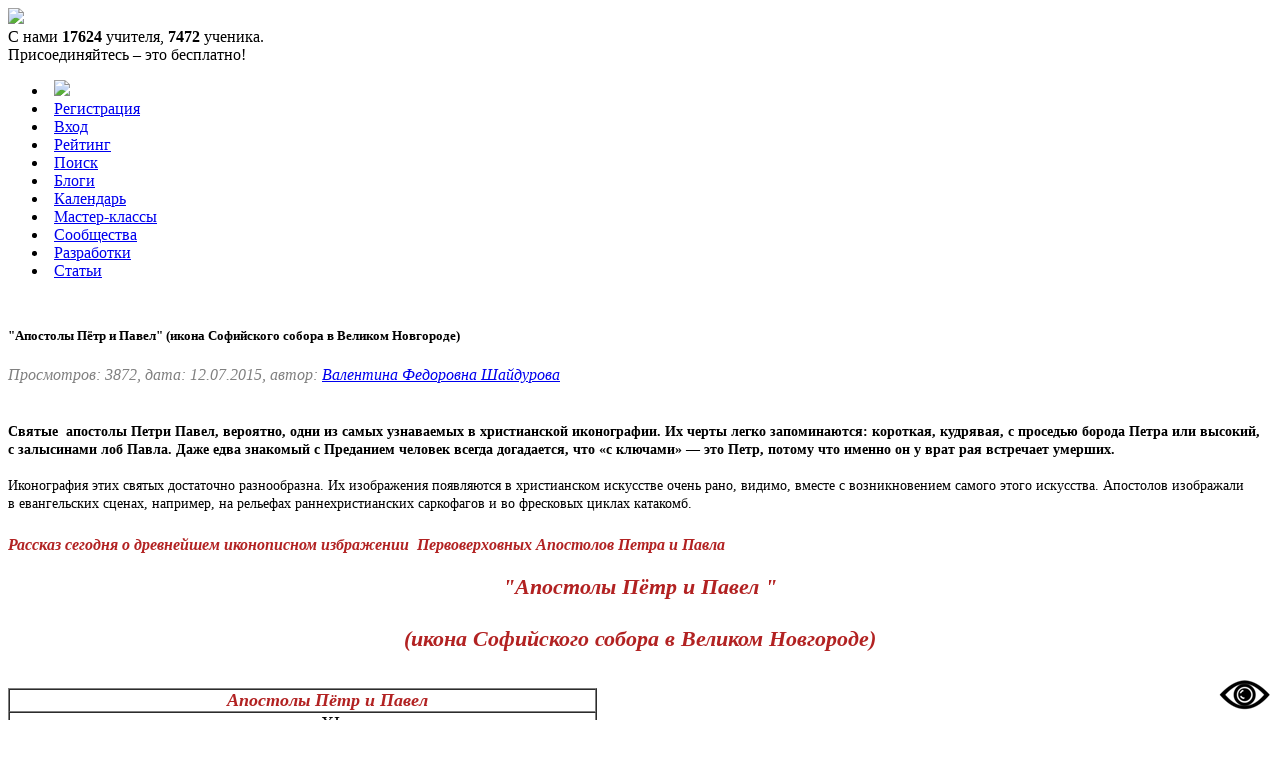

--- FILE ---
content_type: text/html; charset=utf-8
request_url: https://uchportfolio.ru/blogs/read/?id=1838
body_size: 13767
content:
<!doctype html>
<html lang="en">
<head xmlns:og="http://ogp.me/ns#" 222>
    <meta http-equiv="Content-Type" content="text/html; charset=UTF-8" />
    <title>&quot;Апостолы Пётр и Павел&quot; (икона Софийского собора в Великом Новгороде) | Педагогическое Интернет-сообщество "УчПортфолио"</title>
    <meta name="description" content="&quot;Апостолы Пётр и Павел&quot; (икона Софийского собора в Великом Новгороде) | Педагогическое Интернет-сообщество "УчПортфолио". Всероссийский бесплатный конструктор электронных портфолио, педагогическое интернет-сообщество">
    <meta name="keywords" content="портфолио учителя, конструктор портфолио учителя, электронное портфолио учителя, создать портфолио, структура портфолио, сайт учителя, портфолио ученика, конструктор портфолио ученика, сайт ученика, мини-сайт, сообщество учителей, цор, учебные материалы, презентации к уроку, материалы к уроку, скачать бесплатно, разработки уроков, статьи, новости образования, портал учителя, образование">
    <base href="https://uchportfolio.ru" />
    <meta property="og:title" content="УчПортфолио" />
    <meta property="og:type" content="website" />
    <meta property="og:image" content="https://uchportfolio.ru/logo.jpg" />
    <meta property="og:url" content="https://uchportfolio.ru" />
    <script src="https://lidrekon.ru/slep/js/jquery.js"></script>
    <script src="https://lidrekon.ru/slep/js/uhpv-hover-full.min.js"></script>
    <link href="https://uchportfolio.ru/assets/css/main.css?v=201607094" rel="stylesheet" type="text/css" />
    <link href="https://uchportfolio.ru/assets/css/reveal.css" rel="stylesheet" type="text/css" />
    <link rel="stylesheet" type="text/css" href="https://uchportfolio.ru/assets/css/tooltipster.css" />
    <link rel="stylesheet" type="text/css" href="https://uchportfolio.ru/assets/css/uploadifive.css" />
    <script type="text/javascript" src="/assets/js/jquery-1.10.2.min.js"></script>
    <script type ="text/javascript" src="/assets/js/jquery-migrate-1.2.1.min.js"></script>
    <script type="text/javascript" src="/assets/js/jquery.reveal.js"></script>
    <script type="text/javascript" src="/assets/js/jquery.uploadifive.min.js"></script>
    <script type="text/javascript" src="/assets/js/jquery.uploadify.min.js"></script>
    <link rel="stylesheet" type="text/css" href="https://uchportfolio.ru/assets/css/uploadify.css" />
    <link rel="stylesheet" type="text/css" href="https://uchportfolio.ru/assets/css/thickbox.css" />
    <script type="text/javascript" src="/assets/js/thickbox.js"></script>
    <script type="text/javascript" src="/assets/js/jquery.jdpicker.js"></script>
    <link rel="stylesheet" type="text/css" href="https://uchportfolio.ru/assets/css/jdpicker.css" />
    <link rel="stylesheet" href="https://uchportfolio.ru/assets/css/jquery.minicolors.css" type="text/css" media="screen" />
    <script type ="text/javascript" src="/assets/js/jquery.minicolors.js"></script>
    <link rel="shortcut icon" href="https://uchportfolio.ru/assets/img/favicon.ico" type="image/x-icon">
    <script type ="text/javascript" src="/assets/js/jquery.powertip.min.js"></script>
    <link rel="stylesheet" type="text/css" href="https://uchportfolio.ru/assets/css/jquery.powertip-dark.css" />
    <link rel="stylesheet" type="text/css" href="https://uchportfolio.ru/assets/css/jquery.datetimepicker.css" />
    <!--[if lte IE 8]><script language="javascript" type="text/javascript" src="/assets/js/excanvas.min.js"></script><![endif]-->
    <script type ="text/javascript" src="/assets/js/jquery.flot.js"></script>
    <script type ="text/javascript" src="/assets/js/jquery.flot.categories.min.js"></script>
    <script type ="text/javascript" src="/assets/js/jquery.rs.slideshow.min.js"></script>
    <script type ="text/javascript" src="/assets/js/jquery.scrollUp.js"></script>
    <script type="text/javascript" src="/assets/js/jquery.tooltipster.min.js"></script>
    <script type="text/javascript" src="/assets/js/jquery.collapse.js"></script>
    <script type="text/javascript" src="/assets/js/sticky.js"></script>
<script type="text/javascript" src="/assets/js/cheet.min.js"></script>
    <script src="https://uchportfolio.ru/assets/cookiebar/jquery.cookieBar.min.js"></script>
    <link rel="stylesheet" href="https://uchportfolio.ru/assets/cookiebar/cookieBar.min.css">

    <link href="https://fonts.googleapis.com/css?family=Roboto:300" rel="stylesheet">
    
                <meta name="robots" content="index, follow"/>
                
</head>
<style>
    .top-line {
        padding:5px;
        background-color: #ffda17;
        text-align: center;
        color: #102b59;
        margin-bottom:11px;
    }
    .top-line a {
        color: #102b59;
        text-decoration: none;
    }
    .top-line a:hover {
        text-decoration: none;
    }
        .wdr {
        margin: 0 auto; width:980px;border-left: #222222 2px solid; border-right: #222222 2px solid;
    }
        html,body {
        height:100%;
    }
    .bar {
        width:100%;
        padding:5px;
        background-color: #F3E2A9;
        text-align: center;
    }
    .bar a {
        color: #610B0B !important;
    }
    .bar a:hover {
        color: #B40404 !important;
    }
    .bar a:visited {
        color: #610B0B !important;
    }
        .menu-header ul#menu-list li {
        padding-left:6px !important;
        padding-right:6px !important;
    }
    
    
</style>
<body>   

<!--<div class="stick-robot"><img src="https://uchportfolio.ru/assets/img/stick_robot.png" /></div>-->





<script>
        $(document).ready(function() {
        $(".stick-header").sticky({topSpacing: 0});
        $(".main_right").sticky({topSpacing: 155, bottomSpacing: 200});
    });
    </script>
<div class="wr">
<div class="start_page_wrapper">
 <div class="page_cont_wrapper">
          <div class="stick-header">
         <div class="header-wrapper">
<!--             <a href="https://uchportfolio.ru/"><img src="https://uchportfolio.ru/assets/img/nlogo.png" class="nlogo"/></a>
-->             <a href="https://uchportfolio.ru/"><img src="https://uchportfolio.ru/assets/newLogoW.svg" height="75" class="nlogo"/></a>
             <div class="stat-header">
                 С нами <strong>17624</strong> учителя, <strong>7472</strong> ученика.<br />
                 <span class="header_content_menu_join_text">Присоединяйтесь – это бесплатно! </span>
             </div>
             <div class="menu-header">
                 <ul id="menu-list">
                     <li><a href="https://uchportfolio.ru/" class=""><img src="https://uchportfolio.ru/assets/img/home.png"/></a></li>

                                              <li class="itm-lnk"><a href="https://uchportfolio.ru/registration" class="">Регистрация</a></li>

                         <li class="itm-lnk"><a href="https://uchportfolio.ru/login" class="">Вход</a></li>
                                          <li class="itm-lnk"><a href="https://uchportfolio.ru/ratings" class="">Рейтинг</a></li>

                     <li class="itm-lnk"><a href="https://uchportfolio.ru/search" class="">Поиск</a></li>

                     <li class="itm-lnk"><a href="https://uchportfolio.ru/blogs" class="active_menu_item">Блоги</a></li>

                     <li class="itm-lnk"><a href="https://uchportfolio.ru/calendar" class="">Календарь</a></li>

                     <li class="itm-lnk"><a href="https://uchportfolio.ru/master_classes" class="">Мастер-классы</a></li>

                     <li class="itm-lnk"><a href="https://uchportfolio.ru/communities" class="">Сообщества</a></li>

                     <li class="itm-lnk"><a href="https://uchportfolio.ru/materials" class="">Разработки</a></li>

                     <li class="itm-lnk"><a href="https://uchportfolio.ru/articles" class="">Статьи</a></li>

                     <!--<li class="itm-lnk"><a href="https://uchportfolio.ru/contests" class="">Конкурсы</a></li>

                     <li class="itm-lnk"><a href="https://uchportfolio.ru/forum/" target="_blank">Форум</a></li>

                     <li class="itm-lnk"><a href="http://geniama.ru/" class="" style="color:#fff012 !important; font-weight: bold;" target="_blank"><strong>Гениама.ру</strong></a></li>
                     -->

                                      </ul>
             </div>
         </div>
     </div>
          <div class="sub_wrp">
                  <div class="main portfolio_font">

             <!-- Left column  -->
                          <!-- Enf Of Left column  -->

             <!-- Center column  -->
             <div class="main_center_create portfolio_s" id="main_center">
                 <style>
    a.selected {
        background-color:#1F75CC;
        color:white;
        z-index:100;
    }

    .messagepop {
        background-color:#FFFFFF;
        border:1px solid #999999;
        cursor:default;
        display:none;
        margin-top: 15px;
        position:absolute;
        text-align:left;
        width:394px;
        z-index:50000;
        padding: 25px 25px 20px;
    }

    label {
        display: block;
        margin-bottom: 3px;
        padding-left: 15px;
        text-indent: -15px;
    }

    .messagepop p, .messagepop.div {
        border-bottom: 1px solid #EFEFEF;
        margin: 8px 0;
        padding-bottom: 8px;
    }
</style>
<div style="padding-top:10px;">
    <h5>&quot;Апостолы Пётр и Павел&quot; (икона Софийского собора в Великом Новгороде)</h5>
    <span style="color:gray;"><i>Просмотров: 3872, дата: 12.07.2015, автор: <a href="https://uchportfolio.ru/s9171372733" target="_blank">Валентина Федоровна Шайдурова</a></i></span>
</div>

        <div style="padding-bottom:10px;padding-top:20px;">
    
   <div style="text-align: center;">
<div style="text-align: left;">&nbsp;</div>

<div style="text-align: left;"><span style="font-size:14px;"><strong>Святые&nbsp; апостолы Петри Павел, вероятно, одни из&nbsp;самых узнаваемых в&nbsp;христианской иконографии. Их&nbsp;черты легко запоминаются: короткая, кудрявая, с&nbsp;проседью борода Петра или высокий, с&nbsp;залысинами лоб Павла. Даже едва знакомый с&nbsp;Преданием человек всегда догадается, что &laquo;с&nbsp;ключами&raquo;&nbsp;&mdash; это Петр, потому что именно он&nbsp;у&nbsp;врат рая встречает умерших.</strong><br />
<br />
Иконография этих святых достаточно разнообразна. Их&nbsp;изображения появляются в&nbsp;христианском искусстве очень рано, видимо, вместе с&nbsp;возникновением самого этого искусства. Апостолов изображали в&nbsp;евангельских сценах, например, на&nbsp;рельефах раннехристианских саркофагов и&nbsp;во&nbsp;фресковых циклах катакомб.</span></div>

<div style="text-align: left;">&nbsp;</div>

<div style="text-align: left;"><span style="color:#B22222;"><span style="font-size: 22px;"><em><strong><span style="font-size:16px;">Рассказ сегодня о древнейшем иконописном избражении&nbsp; Первоверховных Апостолов Петра и Павла</span></strong></em></span></span></div>
<br />
<span style="color:#B22222;"><span style="font-size: 22px;"><em><strong>"Апостолы Пётр и Павел "<br />
<br />
(икона Софийского собора в Великом Новгороде)</strong></em></span></span><br />
<br />
<img alt="" src="/users_content/8ab8dff7441eda91aa7bb26becb3afd3/images/250px-Ancient_icon_of_sts_peter_%26_paul.jpg" style="width: 250px; height: 404px;" />
<table border="1" cellpadding="0" cellspacing="0" height="91" width="589">
	<tbody>
		<tr>
			<td><span style="font-size:18px;"><span style="color:#B22222;"><strong><em>&nbsp;&nbsp;&nbsp;&nbsp;&nbsp;&nbsp;&nbsp;&nbsp;&nbsp; Апостолы Пётр и Павел</em></strong></span></span></td>
		</tr>
		<tr>
			<td><span style="font-size:18px;">середина XI в.</span></td>
		</tr>
		<tr>
			<td><span style="font-size:14px;">дерево, паволока, левкас; яичная темпера. 236&times;147&nbsp;см</span></td>
		</tr>
		<tr>
			<td style="text-align: right;">Новгородский музей-заповедник, Великий Новгород<br />
			<br />
			&nbsp;</td>
		</tr>
	</tbody>
</table>

<div style="text-align: left;">&nbsp;</div>

<div>&nbsp;</div>

<div style="text-align: left;">
<span style="color:#000080;"><em><strong>История</strong></em></span>
<span style="font-size:14px;"><span id="selection_index15">По</span> преданию эту икону привёз из Корсуни великий князь Владимир Мономах и икона получила название &laquo;Корсунская&raquo;. По мнению академика В.&nbsp;Н.&nbsp;Лазарева значительные размеры иконы скорее всего свидетельствуют, что она была написана в Новгороде и являлась настолпным образом.<br />
Икона написана неизвестным мастером (византийским, киевским или местным новгородским<sup id="cite_ref-3">[3]</sup>), её стиль навеян фресковыми изображениями.<br />
<br />
Вскоре после написания икону покрыли окладом из позолоченного серебра, выполненным различными мастерами.<br />
<br />
<span id="selection_index16">Икона</span> трижды вывозилась из Новгорода (в XVI веке Иваном Грозным, в XX веке немецкими войсками и в 2002 году реставраторами), но всегда возвращалась в город.<br />
<br />
<span id="selection_index17">Икона</span> написана на пяти липовых досках, которые первоначально были скреплены накладными шпонками (на обороте иконы сохранились следы от деревянных гвоздей).<br />
<br />
В XVI веке живопись иконы была поновлена русскими мастерами и накладные шпонки заменили врезными.</span>

<span style="color:#000080;"><span style="font-size: 16px;"><em><strong><span id=".D0.A0.D0.B5.D1.81.D1.82.D0.B0.D0.B2.D1.80.D0.B0.D1.86.D0.B8.D0.B8"><span id="selection_index18">Реставрации</span></span></strong></em></span></span>

<ul>
	<li><span style="font-size:14px;">1951 год&nbsp;&mdash; икону покрыли воском с мастикой;</span></li>
	<li><span style="font-size:14px;">2002&mdash;2008 годы&nbsp;&mdash; икона была освобождена от оклада, исправлены ошибки предыдущей реставрации&nbsp;&mdash; выплавлен воск, проведены анализы красочного слоя. Оклад иконы, который при снятии с иконы был разобран на около 600 фрагментов, был собран, очищен от окиси и сернистой пленки, было открыто оригинальное золочение. После реставрации было принято решение не закрывать икону окладом.</span></li>
</ul>

<span style="color:#000080;"><span style="font-size: 16px;"><em><strong><span id=".D0.98.D0.BA.D0.BE.D0.BD.D0.BE.D0.B3.D1.80.D0.B0.D1.84.D0.B8.D1.8F"><span id="selection_index21">Иконография</span></span></strong></em></span></span>
<span style="font-size:14px;"><span id="selection_index22">На</span> иконе апостолы изображены в полный рост, над ними помещена полуфигура Иисуса Христа. Головы апостолов представлены в повороте на три четверти.<br />
<br />
В руках апостола Павла находится книга, у апостола Петра&nbsp;&mdash; древко креста, свиток и три ключа.<br />
<span id="selection_index23">Икона</span> имеет плохую сохранность и от изначальной живописи XI века сохранились только фрагменты фона, одежды, исполненные в сочетаниях синих, белых, нежно-розовых и золотисто-желтых тонов, и фрагмент зеленовато-коричневой охры на шее апостола Павла.<br />
<br />
Оригинальная живопись лица, рук и стопы ног апостолов полностью утрачена, на этих фрагментах не обнаружено живописного слоя древнее XV века.<br />
<br />
Однако при поновлении иконы были сохранены изначальные контуры голов апостолов.</span><br />
<br />
<span style="color:#000080;"><span style="font-size: 16px;"><em><strong>Икона&nbsp; Первоверховных Апостолов Петра и Павла - одна из самых почитаемых в Софийском соборе Великого Новорода.</strong></em></span></span><br />
<br />
http://dic.academic.ru/dic.nsf/ruwiki/1608823<br />
http://www.pravmir.ru/ikonografiya-svyatyx-apostolov-petra-i-pavla-mozaiki-freski-ikony-skulptura<br />
<br />
&nbsp;
<div style="text-align: center;"><strong><em><span style="color:#000080;"><span style="font-family: comic sans ms,cursive;"><span style="font-size: 16px;">Звенят во всех церквах колокола,<br />
День Петра и Павла отмечаем,<br />
Пусть в сердце вера в Господа будет всегда,<br />
Всех благ вам, мира и добра желаем.<br />
<br />
С праздником прекрасным поздравляем,<br />
Всего наилучшего искренне желаем,<br />
Пусть жизнь течёт, как полная река,<br />
Пусть добрый ангел вас хранит всегда</span></span></span></em></strong>.</div>
<span id="ctrlcopy">&copy; http://pozdravkin.com/den-petra-i-pavla-2</span><br />
&nbsp;</div>

<div><br />
&nbsp;</div>
</div>
    </div>
<div style="margin-top:12px; margin-bottom:12px; margin-left:13px;">
    <div style="font-weight: bold; font-size:16px;">Другие блоги пользователя</div>
    <ul style="margin-top:15px; margin-left:18px;">
                    <li style="margin-bottom:10px;"><a href="https://uchportfolio.ru/blogs/read/?id=805">Здоровье учителя </a></li>
                    <li style="margin-bottom:10px;"><a href="https://uchportfolio.ru/blogs/read/?id=1365">Кладовая природы. Одуванчиковая весна</a></li>
                    <li style="margin-bottom:10px;"><a href="https://uchportfolio.ru/blogs/read/?id=2408">Кафедральный собор Казанской иконы Божией Матери в Санкт-Петербурге</a></li>
                    <li style="margin-bottom:10px;"><a href="https://uchportfolio.ru/blogs/read/?id=1207">Проект &quot;Улицы Победы&quot; в Санкт-Петербурге </a></li>
                    <li style="margin-bottom:10px;"><a href="https://uchportfolio.ru/blogs/read/?id=2202">1 сентября. Как отмечают этот день в разных странах?</a></li>
                    <li style="margin-bottom:10px;"><a href="https://uchportfolio.ru/blogs/read/?id=718">Письмо Деду Морозу</a></li>
                    <li style="margin-bottom:10px;"><a href="https://uchportfolio.ru/blogs/read/?id=2627">2015 год в моей жизни</a></li>
                    <li style="margin-bottom:10px;"><a href="https://uchportfolio.ru/blogs/read/?id=1463">Музей-дача А.С.Пушкина</a></li>
                    <li style="margin-bottom:10px;"><a href="https://uchportfolio.ru/blogs/read/?id=1168">История международного праздника 1 мая</a></li>
                    <li style="margin-bottom:10px;"><a href="https://uchportfolio.ru/blogs/read/?id=813">Образ учителя в живописи</a></li>
        
    </ul>
</div>
<div style="margin-top:12px; margin-bottom:12px;">
    <script async src="https://yastatic.net/pcode-native/loaders/loader.js"></script>
    <script>
        (yaads = window.yaads || []).push({
            id: "224163-2",
            render: "#id-224163-2"
        });
    </script>
    <div id="id-224163-2"></div>

</div>
<noindex><div style="margin-top:20px;margin-bottom:20px; padding:10px; background-color: #ffc860;">Обнаружили плагиат? <a href="https://uchportfolio.ru/plagiarism" target="_blank">Сообщите об этом</a></div></noindex>
<div style="padding-top:50px;padding-bottom:50px;">
    <h4>Комментарии</h4>
    <div style="padding-bottom:8px;">
    <img src="/users/8ab8dff7441eda91aa7bb26becb3afd3/mini_te0qGqrcc02r.jpg" border="0" class="around_img"/>

    <div class="bubble_comments">
        <div style="padding:5px;"><span style="color:gray;"><strong>#1</strong></span>  В день Петра и Павла примите поздравленья,
Желаем вам удачи, счастья и смиренья,
Пусть вера в Бога вам жить помогает,
Пусть счастье вас всегда окружает
</div>
        <div style="padding:5px;">
                         <a href="https://uchportfolio.ru/s9171372733" target="_blank" style="">Валентина Федоровна Шайдурова</a><span style="color:silver;"><i>, дата: 12.07.2015 в 18:22</i> &nbsp; </span>
        </div>
    </div>
</div><div style="padding-bottom:8px;">
    <img src="/users/8ab8dff7441eda91aa7bb26becb3afd3/mini_te0qGqrcc02r.jpg" border="0" class="around_img"/>

    <div class="bubble_comments">
        <div style="padding:5px;"><span style="color:gray;"><strong>#2</strong></span>  Помолимся святым апостолам от всей души,
Чтоб помыслы всегда были чисты,
Чтоб вера в Бога нам жить помогала,
Чтоб от бед и неудач всегда оберегала.
</div>
        <div style="padding:5px;">
                         <a href="https://uchportfolio.ru/s9171372733" target="_blank" style="">Валентина Федоровна Шайдурова</a><span style="color:silver;"><i>, дата: 12.07.2015 в 18:22</i> &nbsp; </span>
        </div>
    </div>
</div><div style="padding-bottom:8px;">
    <img src="/users/8ab8dff7441eda91aa7bb26becb3afd3/mini_te0qGqrcc02r.jpg" border="0" class="around_img"/>

    <div class="bubble_comments">
        <div style="padding:5px;"><span style="color:gray;"><strong>#3</strong></span>  В день Петра и Павла поздравления примите,
По законам Божьим честно живите,
Пусть каждый день приносит вдохновенье,
Мира вам, благополучия, смиренья.
</div>
        <div style="padding:5px;">
                         <a href="https://uchportfolio.ru/s9171372733" target="_blank" style="">Валентина Федоровна Шайдурова</a><span style="color:silver;"><i>, дата: 12.07.2015 в 18:23</i> &nbsp; </span>
        </div>
    </div>
</div><div style="padding-bottom:8px;">
    <img src="/users/8ab8dff7441eda91aa7bb26becb3afd3/mini_te0qGqrcc02r.jpg" border="0" class="around_img"/>

    <div class="bubble_comments">
        <div style="padding:5px;"><span style="color:gray;"><strong>#4</strong></span>  Желаю всем коллегам посетить когда-нибудь Софийский собор в Великом Новгороде и поклониться нашим заступникам святым Апостолам Петру и Павлу.</div>
        <div style="padding:5px;">
                         <a href="https://uchportfolio.ru/s9171372733" target="_blank" style="">Валентина Федоровна Шайдурова</a><span style="color:silver;"><i>, дата: 12.07.2015 в 18:25</i> &nbsp; </span>
        </div>
    </div>
</div><div style="padding-bottom:8px;">
    <img src="/users/8ab8dff7441eda91aa7bb26becb3afd3/mini_te0qGqrcc02r.jpg" border="0" class="around_img"/>

    <div class="bubble_comments">
        <div style="padding:5px;"><span style="color:gray;"><strong>#5</strong></span>  У меня в классе была семья, где сыновья были названы в честь Апостолов - Петр и Павел. Прекрасная семья, замечательные мальчишки - теперь уже состоявшиеся мужчины, мужья, папы! Всегда с теплом о них вспоминаю...</div>
        <div style="padding:5px;">
                         <a href="https://uchportfolio.ru/s9171372733" target="_blank" style="">Валентина Федоровна Шайдурова</a><span style="color:silver;"><i>, дата: 12.07.2015 в 18:27</i> &nbsp; </span>
        </div>
    </div>
</div><div style="padding-bottom:8px;">
    <img src="/users/f8e6ba1db0f3c4054afec1684ba8fb26/mini_TCFL2ihTCBPL.jpg" border="0" class="around_img"/>

    <div class="bubble_comments">
        <div style="padding:5px;"><span style="color:gray;"><strong>#6</strong></span>   Петр и Павел олицетворяют собой духовную твердость и разум – два столь необходимых миссионерских качества. Господь послал в мир апостолов для того, чтобы учить все народы: «Итак идите, научите все народы... уча их соблюдать всё, что Я повелел вам» . Очень интересно!</div>
        <div style="padding:5px;">
                         <a href="https://uchportfolio.ru/s9960310256" target="_blank" style="">Надежда Юрьевна Чихачёва</a><span style="color:silver;"><i>, дата: 12.07.2015 в 18:40</i> &nbsp; </span>
        </div>
    </div>
</div><div style="padding-bottom:8px;">
    <img src="/users/f0282b5ff85e7c9c66200d780bd7e72e/mini_v54rt3QLCEOa.jpg" border="0" class="around_img"/>

    <div class="bubble_comments">
        <div style="padding:5px;"><span style="color:gray;"><strong>#7</strong></span>   Молитву в День Петра и Павла Пускай услышат небеса, Сегодня вспомним мы о главном, И пусть очистятся сердца От всех грехов и лишних мыслей, Исчезнет наша суета, Пускай всегда прибудут в жизни Гармония и красота. Пусть не старается лукавый Столкнуть нас в бездну, в черноту, Мы верим в праздник этот славный, Несущий в души теплоту! </div>
        <div style="padding:5px;">
                         <a href="https://uchportfolio.ru/boriskina1963" target="_blank" style="">Галина  Борискина </a><span style="color:silver;"><i>, дата: 12.07.2015 в 19:00</i> &nbsp; </span>
        </div>
    </div>
</div><div style="padding-bottom:8px;">
    <img src="/users/f0282b5ff85e7c9c66200d780bd7e72e/mini_v54rt3QLCEOa.jpg" border="0" class="around_img"/>

    <div class="bubble_comments">
        <div style="padding:5px;"><span style="color:gray;"><strong>#8</strong></span>  Петров день, который отмечают 12 июля, это обиходное, народное название православного праздника  в честь святых апостолов Петра и Павла. Блог - <a target="_blank" href="http://uchportfolio.ru/blogs/read/?id=1722">uchportfolio.ru/blogs/read/?id=1722</a></div>
        <div style="padding:5px;">
                         <a href="https://uchportfolio.ru/boriskina1963" target="_blank" style="">Галина  Борискина </a><span style="color:silver;"><i>, дата: 12.07.2015 в 19:02</i> &nbsp; </span>
        </div>
    </div>
</div><div style="padding-bottom:8px;">
    <img src="/users/88cf91a1aef212f3c2cd12406983427d/mini_p3ukvEtwUJgh.gif" border="0" class="around_img"/>

    <div class="bubble_comments">
        <div style="padding:5px;"><span style="color:gray;"><strong>#9</strong></span>  Как проснешься ты сегодня, рано поутру,
Помолись святым апостолам, Павлу и Петру,
День Петра и Павла ведь нынче наступает,
Христиане всего мира праздник отмечают!
В этот день тебе желаю любви, надежды, веры,
Здоровья, счастья, долгих лет, и радости без меры!
В День Святых Петра и Павла,
Я хочу вам пожелать.
Пусть в душе огромной вашей,
Живет Божья благодать.

Пусть Апостолы Святые,
Покровительство дают.
От влияния плохого,
Вас укроют, сберегут.
</div>
        <div style="padding:5px;">
                         <a href="https://uchportfolio.ru/s5619166957" target="_blank" style="">Валентина Титова</a><span style="color:silver;"><i>, дата: 12.07.2015 в 19:24</i> &nbsp; </span>
        </div>
    </div>
</div><div style="padding-bottom:8px;">
    <img src="/users/88cf91a1aef212f3c2cd12406983427d/mini_p3ukvEtwUJgh.gif" border="0" class="around_img"/>

    <div class="bubble_comments">
        <div style="padding:5px;"><span style="color:gray;"><strong>#10</strong></span>  Помните о главном, Чтоб хорошему случится Нужно честно жить, молится. Пусть святые небеса Принесут вам чудеса И наполнится ваш дом Святым воздухом, добром.</div>
        <div style="padding:5px;">
                         <a href="https://uchportfolio.ru/s5619166957" target="_blank" style="">Валентина Титова</a><span style="color:silver;"><i>, дата: 12.07.2015 в 19:26</i> &nbsp; </span>
        </div>
    </div>
</div><div style="padding-bottom:8px;">
    <img src="/users/1e00746ce7635c403c2d4f9767893f00/mini_NecIc14ZnoWV.jpg" border="0" class="around_img"/>

    <div class="bubble_comments">
        <div style="padding:5px;"><span style="color:gray;"><strong>#11</strong></span>  В месяц жаркий, посреди июля
Отмечает православный люд
День святых Петра и Павла,
И ты об этой дате не забудь.

Был Симоном, а стал Петром,
Был рыбаком, а стал пророком,
И говорил он истину одну:
«Давайте люди верить в Бога!».

Был Павел кроток и смирён,
Молился образу святому,
И в вере был он каменной стеной,
И это проповедовал любому.

Апостолы ходили по земле
И разносили всем законы Божьи,
Творили чудеса, любили люд земной
И жизнь свою отдали за святое.

И их слова дошли до нас —
В священной книги Вечного писанья
Написано: посланье от Петра,
Написано: послание от Павла.
</div>
        <div style="padding:5px;">
                         <a href="https://uchportfolio.ru/GulnaraAytuganowa" target="_blank" style="">Гульнара  Айтуганова</a><span style="color:silver;"><i>, дата: 12.07.2015 в 19:40</i> &nbsp; </span>
        </div>
    </div>
</div><div style="padding-bottom:8px;">
    <img src="/users/1e00746ce7635c403c2d4f9767893f00/mini_NecIc14ZnoWV.jpg" border="0" class="around_img"/>

    <div class="bubble_comments">
        <div style="padding:5px;"><span style="color:gray;"><strong>#12</strong></span>  День святых апостолов
Павла и Петра,
Наступил сегодня он,
Праздновать пора!
Дарит всем смирение,
Кротость и любовь,
Счастье пусть придет ко всем,
Радость будет вновь,
Обретут спокойствие
Люди и мечту,
Праздник всем подарит нам
Только добро</div>
        <div style="padding:5px;">
                         <a href="https://uchportfolio.ru/GulnaraAytuganowa" target="_blank" style="">Гульнара  Айтуганова</a><span style="color:silver;"><i>, дата: 12.07.2015 в 19:44</i> &nbsp; </span>
        </div>
    </div>
</div><div style="padding-bottom:8px;">
    <img src="/users/b0bef4c9a6e50d43880191492d4fc827/mini_1zMzOQYca8qa.jpg" border="0" class="around_img"/>

    <div class="bubble_comments">
        <div style="padding:5px;"><span style="color:gray;"><strong>#13</strong></span>  В имени Петра – твердость веры. В имени Павла – добровольное самоуничижение, врачевство от гордости, грозящей духовной смертью всякому человеку. Петр и Павел не зря поминаются вместе. Ведь не что-то одно нужно человеку, но обе добродетели. Твердая вера без смирения чревата крахом и разрушением. Смирение же без веры – бесполезное самоедство. <a target="_blank" href="http://www.pravoslavie.ru/">www.pravoslavie.ru/</a></div>
        <div style="padding:5px;">
                         <a href="https://uchportfolio.ru/OlgaNikolaevna" target="_blank" style="">Ольга Даниловская</a><span style="color:silver;"><i>, дата: 12.07.2015 в 20:16</i> &nbsp; </span>
        </div>
    </div>
</div><div style="padding-bottom:8px;">
    <img src="/users/fe2b421b8b5f0e7c355ace66a9fe0206/mini_C0DndtRRTE0j.jpg" border="0" class="around_img"/>

    <div class="bubble_comments">
        <div style="padding:5px;"><span style="color:gray;"><strong>#14</strong></span>  Такие разные, они остались в истории величайшими подвижниками общего дела. Петр, простой рыбак - один из первых, кто последовал за Христом. И Павел, иудейский книжник и противник христианства, в итоге сделавший для его распространения больше, чем кто-либо другой.</div>
        <div style="padding:5px;">
                         <a href="https://uchportfolio.ru/s6236749986" target="_blank" style="">Татьяна Образцова</a><span style="color:silver;"><i>, дата: 12.07.2015 в 22:53</i> &nbsp; </span>
        </div>
    </div>
</div><div style="padding-bottom:8px;">
    <img src="/users/aecad42329922dfc97eee948606e1f8e/mini_knNvY6KrMBnE.jpg" border="0" class="around_img"/>

    <div class="bubble_comments">
        <div style="padding:5px;"><span style="color:gray;"><strong>#15</strong></span>  12 июля Православная Церковь вспоминает святых Первоверховных Апостолов Петра и Павла. Этому празднику предшествует многодневный Апостольский пост, начинающийся на следующий день после дня Всех Святых, что ещё раз подчеркивает его важность в годовом богослужебном круге.

</div>
        <div style="padding:5px;">
                         <a href="https://uchportfolio.ru/medwedewa" target="_blank" style="color:blue;font-style:italic;">Татьяна Медведева</a><span style="color:silver;"><i>, дата: 12.07.2015 в 23:02</i> &nbsp; </span>
        </div>
    </div>
</div><div style="padding-bottom:8px;">
    <img src="/users/aecad42329922dfc97eee948606e1f8e/mini_knNvY6KrMBnE.jpg" border="0" class="around_img"/>

    <div class="bubble_comments">
        <div style="padding:5px;"><span style="color:gray;"><strong>#16</strong></span>  По преданию, 12 июля святые апостолы Петр и Павел были казнены в Риме.
Первые упоминания о празднике восходят к IV веку. По Преданию праздник сначала стали отмечать в Риме, епископы которого ведут свое преемство от апостола Петра. 29 июня (по юлианскому календарю) 258 года в Риме было совершено перенесение мощей апостолов Петра и Павла. Со временем содержание этого события было утрачено и день 29 июня стал рассматриваться как день общего мученичества святых Петра и Павла. 
<a target="_blank" href="http://www.supertosty.ru/pozdravleniya/pravoslavnye_prazdniki/den_apostolov_petra_i_pavla/">www.supertosty.ru/pozdravleniya/pravoslavnye_prazdniki/den_apostolov_petra_i_pavla/</a></div>
        <div style="padding:5px;">
                         <a href="https://uchportfolio.ru/medwedewa" target="_blank" style="color:blue;font-style:italic;">Татьяна Медведева</a><span style="color:silver;"><i>, дата: 12.07.2015 в 23:03</i> &nbsp; </span>
        </div>
    </div>
</div><div style="padding-bottom:8px;">
    <img src="/users/aecad42329922dfc97eee948606e1f8e/mini_knNvY6KrMBnE.jpg" border="0" class="around_img"/>

    <div class="bubble_comments">
        <div style="padding:5px;"><span style="color:gray;"><strong>#17</strong></span>  Сегодня праздник необычный.
Он назван в честь двух братьев.
Петра и Павла вспоминаем.
Пример с них надо взять бы.
</div>
        <div style="padding:5px;">
                         <a href="https://uchportfolio.ru/medwedewa" target="_blank" style="color:blue;font-style:italic;">Татьяна Медведева</a><span style="color:silver;"><i>, дата: 12.07.2015 в 23:03</i> &nbsp; </span>
        </div>
    </div>
</div><div style="padding-bottom:8px;">
    <img src="/users/aecad42329922dfc97eee948606e1f8e/mini_knNvY6KrMBnE.jpg" border="0" class="around_img"/>

    <div class="bubble_comments">
        <div style="padding:5px;"><span style="color:gray;"><strong>#18</strong></span>  Однажды Пётр Иисуса предал,
Раскаялся — прощён был.
А Павел в вере сомневался,
По жизни против волн плыл.
</div>
        <div style="padding:5px;">
                         <a href="https://uchportfolio.ru/medwedewa" target="_blank" style="color:blue;font-style:italic;">Татьяна Медведева</a><span style="color:silver;"><i>, дата: 12.07.2015 в 23:04</i> &nbsp; </span>
        </div>
    </div>
</div><div style="padding-bottom:8px;">
    <img src="/users/aecad42329922dfc97eee948606e1f8e/mini_knNvY6KrMBnE.jpg" border="0" class="around_img"/>

    <div class="bubble_comments">
        <div style="padding:5px;"><span style="color:gray;"><strong>#19</strong></span>  Прозрения момент настал всё ж -
Он к Богу обратился.
Желаем всем здоровья, счастья,
Любви большой и чистой! ©

<a target="_blank" href="http://www.supertosty.ru/pozdravleniya/pravoslavnye_prazdniki/den_apostolov_petra_i_pavla/">www.supertosty.ru/pozdravleniya/pravoslavnye_prazdniki/den_apostolov_petra_i_pavla/</a></div>
        <div style="padding:5px;">
                         <a href="https://uchportfolio.ru/medwedewa" target="_blank" style="color:blue;font-style:italic;">Татьяна Медведева</a><span style="color:silver;"><i>, дата: 12.07.2015 в 23:04</i> &nbsp; </span>
        </div>
    </div>
</div><div style="padding-bottom:8px;">
    <img src="/users/8ab8dff7441eda91aa7bb26becb3afd3/mini_te0qGqrcc02r.jpg" border="0" class="around_img"/>

    <div class="bubble_comments">
        <div style="padding:5px;"><span style="color:gray;"><strong>#20</strong></span>  Спасибо , коллеги, за дополнения и обсуждение материала блога об иконе Апостолов Петра и Павла в Софийском соборе Великого Новгорода. Пусть они всегда будут Вашими заступниками!</div>
        <div style="padding:5px;">
                         <a href="https://uchportfolio.ru/s9171372733" target="_blank" style="">Валентина Федоровна Шайдурова</a><span style="color:silver;"><i>, дата: 13.07.2015 в 10:12</i> &nbsp; </span>
        </div>
    </div>
</div>            <div style="padding-top:10px;padding-bottom:20px;">
            Чтобы оставить комментарий, пожалуйста, зарегистрируйтесь и авторизируйтесь на сайте.
        </div>
    </div>
<script type="text/javascript" >
    $(document).ready(function()
    {
        $(".pod").change(function(){
            if ($('.pod:checked').length == $('.pod').length) {
                $(".post_comment").prop('disabled', false);
            }
            else
            {
                $(".post_comment").prop('disabled', true);
            }
        });
        $(".account").click(function()
        {
            var X=$(this).attr('id');
            var menu=$(this).attr('menu');
            if(X==1)
            {
                $("#submenu"+menu).hide();
                $(this).attr('id', '0');
            }
            else
            {
                $("#submenu"+menu).show();
                $(this).attr('id', '1');
            }

        });

//Mouse click on sub menu
        $("#submenu"+menu).mouseup(function()
        {
            return false
        });

//Mouse click on my account link
        $(".account").mouseup(function()
        {
            return false
        });


//Document Click
        $(document).mouseup(function()
        {
            $("#submenu"+menu).hide();
            $(".account").attr('id', '');
        });
    });
</script>             </div>
             <!-- End Of Center column  -->

             <!-- Right column  -->
              <div class="stick-right-column">                                    </div>              <!-- End Of Right column  -->
             <div style="clear:both;"></div>




         </div>


         <div class="footer">
             <table width="560" border="0" align="center" cellpadding="0" cellspacing="0" style="margin: 0 auto; font-size:10px;">
                 <tr>
                     <td valign="top">        2012 - 2026 Педагогическое Интернет-сообщество "УчПортфолио"<br />
                                              Копирование материалов возможно только при разрешении администрации.<br/><span style="font-size:1px; display:none;"><a href="https://pptstore.ru">pptstore.ru - материалы для учителя, презентации к уроку, тесты, конспекты, статьи</a></span>
                     <a href="https://uchportfolio.ru/Politika_obrabotki_PDn.pdf">Политика УчПортфолио в отношении обработки персональных данных на сайте</a>
                     </td>
                     <td width="55" height="50" valign="top" align="right">
                         <img src="/assets/img/6plus.jpg" border="0">
                     </td>
                 </tr>
             </table>

             <div class="footer_menu">
                 <a href="https://uchportfolio.ru/blogs/read/?id=54">Блог</a> - <a href="http://wiki.uchportfolio.ru/">Справка</a> - <a href="https://uchportfolio.ru/ads">Реклама</a> - <a href="https://uchportfolio.ru/contacts">Контакты</a> - <a href="https://uchportfolio.ru/about">О проекте</a>

             </div>

             <div style="width:302px; margin: 0 auto;">
                 <table border="0" align="center">
                     <tr>
                         <td style="padding:5px;">
                             <!-- Yandex.Metrika informer -->
                             <a href="https://metrika.yandex.ru/stat/?id=18865387&amp;from=informer"
                                target="_blank" rel="nofollow"><img src="https://informer.yandex.ru/informer/18865387/3_0_FFFFFFFF_EFEFEFFF_0_pageviews"
                                                                    style="width:88px; height:31px; border:0;" alt="Яндекс.Метрика" title="Яндекс.Метрика: данные за сегодня (просмотры, визиты и уникальные посетители)" class="ym-advanced-informer" data-cid="18865387" data-lang="ru" /></a>
                             <!-- /Yandex.Metrika informer -->

                             <!-- Yandex.Metrika counter -->
                             <script type="text/javascript" >
                                 (function (d, w, c) {
                                     (w[c] = w[c] || []).push(function() {
                                         try {
                                             w.yaCounter18865387 = new Ya.Metrika({
                                                 id:18865387,
                                                 clickmap:true,
                                                 trackLinks:true,
                                                 accurateTrackBounce:true
                                             });
                                         } catch(e) { }
                                     });

                                     var n = d.getElementsByTagName("script")[0],
                                         s = d.createElement("script"),
                                         f = function () { n.parentNode.insertBefore(s, n); };
                                     s.type = "text/javascript";
                                     s.async = true;
                                     s.src = "https://mc.yandex.ru/metrika/watch.js";

                                     if (w.opera == "[object Opera]") {
                                         d.addEventListener("DOMContentLoaded", f, false);
                                     } else { f(); }
                                 })(document, window, "yandex_metrika_callbacks");
                             </script>
                             <noscript><div><img src="https://mc.yandex.ru/watch/18865387" style="position:absolute; left:-9999px;" alt="" /></div></noscript>
                             <!-- /Yandex.Metrika counter -->
                             </td>
                         <td style="padding:5px;">
                           <!--  <script type="text/javascript">
                                 (function(w,n,d,r,s){d.write('<p><a href="http://top.mail.ru/jump?from=2285395">'+
                                     '<img src="http://df.cd.b2.a2.top.mail.ru/counter?id=2285395;t=56;js=13'+
                                     ((r=d.referrer)?';r='+escape(r):'')+((s=w.screen)?';s='+s.width+'*'+s.height:'')+';_='+Math.random()+
                                     '" style="border:0;" height="31" width="88" alt="Рейтинг@Mail.ru" /><\/a><\/p>');})(window,navigator,document);//]]>
                             </script><noscript><p><a href="http://top.mail.ru/jump?from=2285395">
                                         <img src="http://df.cd.b2.a2.top.mail.ru/counter?id=2285395;t=56;js=na"
                                              style="border:0;" height="31" width="88" alt="Рейтинг@Mail.ru" /></a></p></noscript>
-->

                         </td>
                         <td style="padding:5px;">

<!--
                             <script id="top100Counter" type="text/javascript" src="http://counter.rambler.ru/top100.jcn?2847449"></script>
                             <noscript>
                                 <a href="http://top100.rambler.ru/navi/2847449/">
                                     <img src="http://counter.rambler.ru/top100.cnt?2847449" alt="Rambler's Top100" border="0" />
                                 </a>

                             </noscript>
-->
                         </td>
                     </tr>
                 </table>

             </div>

         </div>


     </div>
 </div>
</div>


</div>
<script type="text/javascript" src="/assets/js/engine.js?20170125"></script>
<script type="text/javascript">
    $(document).ready(function(){
        $("#main_center").css('min-height',  $("body").height()-174);
        $("#main_right").css('min-height',  $("#main_center").height());
        $("#main_left").css('min-height',  $("#main_center").height());

        $(window).scroll(function(){
            $("#main_center").css('min-height',  $("body").height()-174);
            $("#main_right").css('min-height',  $("#main_center").height());
            $("#main_left").css('min-height',  $("#main_center").height());
        })
    });
</script>
<!--<script type="text/javascript">
    var reformalOptions = {
        project_id: 88059,
        project_host: "uchportfolio.reformal.ru",
        tab_orientation: "right",
        tab_indent: "50%",
        tab_bg_color: "#e0d6c9",
        tab_border_color: "#8a6450",
        tab_image_url: "http://tab.reformal.ru/T9GC0LfRi9Cy0Ysg0Lgg0L%252FRgNC10LTQu9C%252B0LbQtdC90LjRjw==/8a6450/a5d9cf5d8e1c66bd1f445369ce10dc04/right/0/tab.png",
        tab_border_width: 1
    };

    (function() {
        var script = document.createElement('script');
        script.type = 'text/javascript'; script.async = true;
        script.src = ('https:' == document.location.protocol ? 'https://' : 'http://') + 'media.reformal.ru/widgets/v3/reformal.js';
        document.getElementsByTagName('head')[0].appendChild(script);
    })();
</script><noscript><a href="http://reformal.ru"><img src="http://media.reformal.ru/reformal.png" /></a><a href="http://uchportfolio.reformal.ru">Oтзывы и предложения для УчПортфолио</a></noscript>-->
<script type="text/javascript">

    var _gaq = _gaq || [];
    _gaq.push(['_setAccount', 'UA-37892257-1']);
    _gaq.push(['_trackPageview']);

    (function() {
        var ga = document.createElement('script'); ga.type = 'text/javascript'; ga.async = true;
        ga.src = ('https:' == document.location.protocol ? 'https://ssl' : 'http://www') + '.google-analytics.com/ga.js';
        var s = document.getElementsByTagName('script')[0]; s.parentNode.insertBefore(ga, s);
    })();

</script>
<script>
    $(document).ready(function() {
        $('.tooltip').tooltipster({
            contentAsHTML: true,
            theme: 'tooltipster-light'
        });
    });
</script>


<style>
    #specialButton {
        position: fixed;
        bottom:10px;
        right:10px;
    }
</style>
<img id="specialButton" style="cursor:pointer;" src="https://lidrekon.ru/images/special.png" alt="ВЕРСИЯ ДЛЯ СЛАБОВИДЯЩИХ" title="ВЕРСИЯ ДЛЯ СЛАБОВИДЯЩИХ" />

<!--<div id="vid_inpage_div" vid_inpage_pl="885"></div>-->
<!--<script type="text/javascript" src="https://adnitro.pro/js/inpage_adnitro.js"></script>-->
<!--<script type='text/javascript' async defer src='https://pushmoose.com/static/script/uchportfolio.js'></script>-->
</body>
</html>